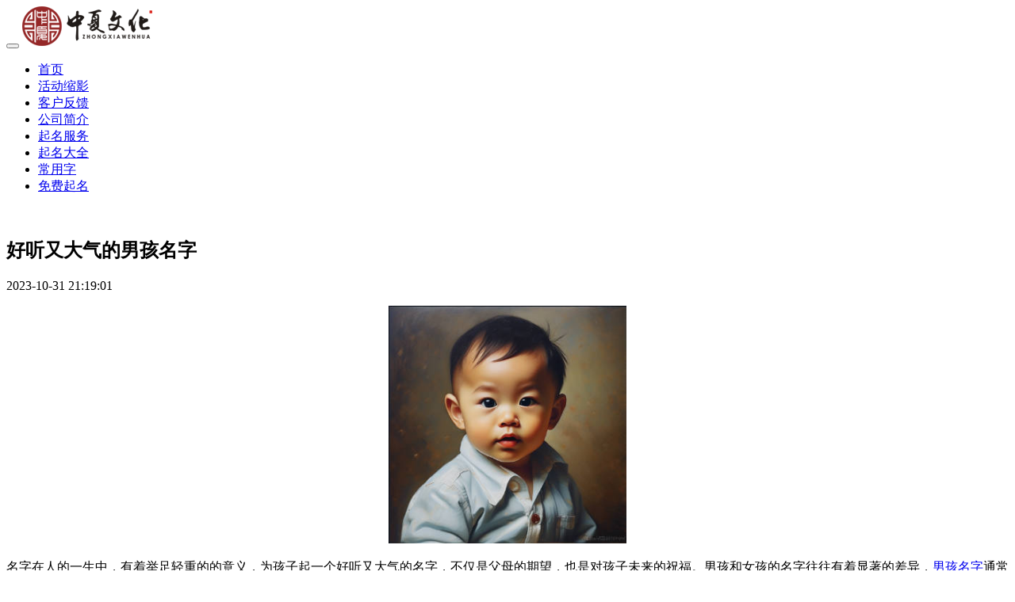

--- FILE ---
content_type: text/html
request_url: https://www.zhxiawh.com/changyong/327.html
body_size: 7684
content:
<!DOCTYPE html>
<html lang="zh-CN">

<head>
  <meta charset="utf-8" />
  <meta http-equiv="X-UA-Compatible" content="edge" />
  <meta name="viewport" content="width=device-width, initial-scale=1, user-scalable=no">
  <title>好听又大气的男孩名字_
    中夏易经起名网  </title>
  <meta name="keywords" content="男孩名字,好听名字,大气名字" />
  <meta name="description" content="名字在人的一生中，有着举足轻重的的意义，为孩子起一个好听又大气的名字，不仅是父母的期望，也是对孩子未来的祝福。男孩和女孩的名字往往有着显著的差异，男孩名字通常要体现出阳刚之气，寓意坚韧、勇敢、智慧等特质，需要体现出阳刚之气、力量感" />
  <link rel="shortcut icon" href="/skin/template/img/favicon.ico" />
<link rel="bookmark" href="/skin/template/img/favicon.ico">
<link rel="stylesheet" href="/skin/template/css/bootstrap.min.css" />
<link rel="stylesheet" href="/skin/template/css/style.css?2025032104" />
<link rel="stylesheet" href="/skin/template/css/iconfont.css" />

<script src="https://libs.baidu.com/jquery/1.9.1/jquery.min.js"></script>
<script src="/skin/template/js/bootstrap.min.js"></script>
<script src="/skin/template/js/clipboard.min.js"></script>
<script src="https://apps.bdimg.com/libs/layer/2.1/layer.js"></script>
<script src="/skin/template/js/jquery.js"></script>
</head>

<body>
  <!--nav-->
<nav class="navbar navbar-default">
  <div class="container">
    <!--小导航-->
    <div class="navbar-header">
      <button class="navbar-toggle" data-toggle="collapse" data-target=".navbar-collapse">
        <span class="icon-bar"></span> <span class="icon-bar"></span>
        <span class="icon-bar"></span>
      </button>
      <a href="/" class="navbar-brand">
        <img src="https://cdn.zhxiawh.com/picture/logo_b2.png" alt="中夏易经起名网，一个专注于宝宝起名的网站" class="img-responsive" />
      </a>
    </div>
    <!--小导航-->
    <!--导航-->
    <div class="navbar-collapse collapse">
      <ul class="nav navbar-nav navbar-right">
        <li><a href="/">首页</a></li>
        <li><a href="/photo">活动缩影</a></li>
        <li><a href="/comments">客户反馈</a></li>
        <li><a href="/contact">公司简介</a></li>
        <li><a href="/dw"  target="_blank">起名服务</a></li>
        <li><a href="/qmdq">起名大全</a></li>
        <li><a href="/changyong/">常用字</a></li>
        <li><a href="/ming/" rel="nofollow">免费起名</a></li>
<!--<li><a href="/payment">付款方式</a></li>-->
      </ul>
    </div>
    <!--导航-->
  </div>
</nav>
<!--nav-->
  <div class="container-fluid">
    <div class="row">
                <img src="" class="img-responsive center-block">
            </div>
</div>


  <article>
    <div class="container bg-white">
      <div class="row">
        <h1>好听又大气的男孩名字</h1>
        <div class="time">2023-10-31 21:19:01</div>

        <div class="col-md-12 text m-t-20 m-b-20">
          <p style="text-align: center;"><img alt="好听又大气的男孩名字" src="/d/file/p/2023/10-31/53db72d12f821db31067cee0fb6e4826.jpg" style="width: 300px; height: 300px;" /></p>
<p>名字在人的一生中，有着举足轻重的的意义，为孩子起一个好听又大气的名字，不仅是父母的期望，也是对孩子未来的祝福。男孩和女孩的名字往往有着显著的差异，<a href="https://www.zhxiawh.com/changyong/325.html">男孩名字</a>通常要体现出阳刚之气，寓意坚韧、勇敢、智慧等特质，需要体现出阳刚之气、力量感，同时，也要考虑到名字的音韵美感，使之听起来顺口、易记。我来分享一些<strong>好听又大气的男孩名字</strong>，希望能为正在为孩子起名的父母提供一些灵感和帮助。</p>
<h2>好听又大气的男孩名字</h2>
<p>1、栩瑞：栩意为茂盛、茂密，寓意着事业和家庭的繁荣昌盛；瑞意为吉祥、幸运，象征着美好的未来和幸福的生活。名字栩瑞代表着充满吉祥的美好未来。</p>
<p>2、慕岚：岚是指山间的薄雾，象征着山林的清新和神秘；慕是对某种东西的追求和喜爱。名字慕岚代表着对自然的热爱和向往，同时也有着对自然的敬畏和热爱。</p>
<p>3、熠圻：熠意为闪耀、光芒；圻意为坚定、稳固。名字熠圻代表着光芒和坚定，可以被理解为一个充满光芒和坚定的人。</p>
<p>4、承玺：承字意味着接受和继承；玺代表着权力和尊贵。名字承玺也代表着一个人的责任感和使命感。</p>
<p>5、晨峻：名字晨峻寓意着一种向上的精神，象征着勇气和决心。</p>
<p>6、萧阳：萧意为清风，代表着清新、自然和舒适；阳意为太阳，象征着光明、热情和勇气。名字萧阳代表着阳光、自由、热情和刚毅，寓意着一个阳光、自由、热情、刚毅的人，具有积极向上的精神风貌和坚韧不拔的性格特征。</p>
<p>7、瑾烨：瑾意为美玉，代表着珍贵和美好；烨意为光辉和繁荣，代表着成功和繁荣。名字瑾烨代表着光辉和繁荣，代表着好运和幸福。</p>
<p>8、嘉熠：嘉指的是美好和喜庆；熠代表着闪耀和光芒。名字嘉熠代表着光明和闪耀的意思，象征着一个有着光辉未来的人。</p>
<p>9、开熠：开字寓意着展开、开启，代表着一种积极向上的态度和勇气；熠意味着闪耀、辉煌，象征着成功和荣耀。</p>
<p>10、玺瑞：玺是指印章，代表着权力和尊贵；瑞是指吉祥和好运。名字玺瑞代表着好运来的意思，可以被理解为权力与尊贵带来的好运。</p>
<p style="text-align: center;"><img alt="好听又大气的男孩名字" src="/d/file/p/2023/10-31/fc4ba8f44a255fa4f919ac01f76f91a6.jpg" style="width: 300px; height: 300px;" /></p>
<p>11、旭睿：旭意为早晨的阳光，代表着新的开始和希望；睿代表着聪明和智慧，意味着有着超越常人的才智和见识。名字旭睿代表着光明和智慧，寓意着一个充满智慧和勇气的人，能够在光明和希望的指引下，不断追求自己的理想和目标。</p>
<p>12、彧喆：彧字意为才华出众，聪明智慧；喆字代表勇敢果敢，有决断力。名字彧喆代表着聪明、勇敢、有才华的意思，寓意着具备才华、智慧和勇气，是一个有能力、有担当的人。</p>
<p>13、昱阳：代表着太阳的光芒和力量，寓意着充满阳光和活力，也可以带给人们一种温暖和希望的感觉，让人感到无比的舒适和愉悦。</p>
<p>14、承煊：承意味着承担、接受；煊意味着光辉、明亮，代表着希望和未来。名字承煊寓意着这个人能够接受并承担责任，同时也有着光明的未来和希望，名字承煊寄托了父母对孩子未来的美好期望，也给孩子带来了一份自信和勇气。</p>
<p>15、煜瑞：煜字意为光明；瑞字意为吉祥繁荣。名字煜瑞传递着积极向上的信息，寓意着希望能够拥有一个充满光明和繁荣的未来，也象征着好运和幸福。</p>
<p>16、景煦：意思是景色明亮、光芒四射。蕴含着光明、温暖、积极向上的意义，寓意着一个充满活力、热爱生活的人。</p>
<p>17、正屹：正意味着正确、合适，表现出对事物的准确判断和处理能力；屹意味着高耸、挺立，表现出不屈不挠的精神和气魄。名字正屹代表着坚定、自信和稳健，透露出一种积极向上的态度，寓意着一个人在面对挑战和困难时，能够坚定自信、稳健前行。</p>
<p>18、璟阳：璟意为光彩耀眼；阳是太阳的意思。名字璟阳代表着光明和希望，寓意着光芒四射，充满生机和活力。</p>
<p>19、翀远：翀意为高飞；远表示距离遥远，寓意着一个人有着远大的理想和抱负，不断地追求着自己的梦想。名字翀远代表着远大的志向和坚定的信念。</p>
<p>20、昱承：昱意为光明，代表着希望、明亮和未来；承意味着承诺、接受和肩负。名字昱承传达出了一个积极、向上的含义。</p>        </div>
        <script>
          $(document).ready(function () {
            // 选择.text类中的img元素，并添加img-responsive和center-block类  
            $('.text img').addClass('img-responsive center-block');
          }); 
        </script>
      </div>

      <div class="row menulink">
        <div class="ad">
          <a target='_blank' href="https://www.zhxiawh.com/dw/"><img src="https://cdn.zhxiawh.com/picture/ad_qm3.jpg"
              alt="中夏易经起名网依循易理，为宝宝起专属好名" class="img-responsive center-block"></a>
        </div>

        <!-- <div class="link">
          <ul>
            <li><a target='_blank' href="https://www.zhxiawh.com/ming/" rel="nofollow">免费起名</a></li>
            <li><a target='_blank' href="https://www.zhxiawh.com/ming/company/gongsi" rel="nofollow">公司起名</a></li>
            <li><a target='_blank' href="https://www.zhxiawh.com/ming/name/ceming" rel="nofollow">免费测名</a></li>
            <li><a target='_blank' href="https://www.zhxiawh.com/ming/word/index">起名字典</a></li>
            <li><a target='_blank' href="https://www.zhxiawh.com/ming/xiaoming/index" rel="nofollow">小名起名</a></li>
            <li><a target='_blank' href="https://www.zhxiawh.com/daowu/">道武简介</a></li>
            <li><a target='_blank' href="https://www.zhxiawh.com/contact/">公司简介</a></li>
            <li><a target='_blank' href="https://www.zhxiawh.com/xingshi/">姓氏起名</a></li>
          </ul>
        </div> -->
      </div>


      <div class="row hot">
        <div class="col-md-6 col-xs-12">
          <div class="tag">
            <h4>男孩起名：</h4>
            <ul>
              <li><a href="/qmdq/qi/2497.html" target="_blank" title="好听顺口的戚姓男宝宝名字推荐">戚</a></li>
    <li><a href="/qmdq/an/3015.html" target="_blank" title="安姓男宝宝起名顺口响亮">安</a></li>
    <li><a href="/qmdq/lv/2714.html" target="_blank" title="吕姓男宝宝起名大气稳重">吕</a></li>
    <li><a href="/qmdq/lu1/2939.html" target="_blank" title="大气有格局的路姓男宝宝名字">路</a></li>
    <li><a href="/qmdq/ai/2332.html" target="_blank" title="艾姓男孩起名大全">艾</a></li>
    <li><a href="/qmdq/chai/2932.html" target="_blank" title="柴姓男宝宝起名顺口又大气">柴</a></li>
    <li><a href="/qmdq/dong/2919.html" target="_blank" title="寓意吉祥的董姓男宝宝名字精选">董</a></li>
    <li><a href="/qmdq/hua/2522.html" target="_blank" title="华姓简单顺口的男孩名字">华</a></li>
    <li><a href="/qmdq/kang/3020.html" target="_blank" title="适合康姓男宝宝的名字及含义">康</a></li>
    <li><a href="/qmdq/zhu/3005.html" target="_blank" title="朱姓男宝宝起名顺口又大气">朱</a></li>
    <li><a href="/qmdq/zhan/2818.html" target="_blank" title="湛姓男宝宝起名经典大气">湛</a></li>
    <li><a href="/qmdq/hu/2992.html" target="_blank" title="胡姓男宝宝起名顺口响亮">胡</a></li>
    <li><a href="/qmdq/deng/3032.html" target="_blank" title="邓姓男宝宝起名寓意好的名字推荐">邓</a></li>
    <li><a href="/qmdq/wan/2920.html" target="_blank" title="万姓男宝宝起名经典大气">万</a></li>
    <li><a href="/qmdq/tao/2805.html" target="_blank" title="陶姓简单顺口的男孩名字">陶</a></li>
    <li><a href="/qmdq/wu2/2427.html" target="_blank" title="伍姓男宝宝起名顺口又大气">伍</a></li>
    <li><a href="/qmdq/lou/2594.html" target="_blank" title="娄姓男宝宝起名寓意聪明才智">娄</a></li>
    <li><a href="/qmdq/li2/2979.html" target="_blank" title="寓意吉祥的黎姓男宝宝名字精选">黎</a></li>
    <li><a href="/qmdq/liao/3030.html" target="_blank" title="廖姓男宝宝起名顺口又大气">廖</a></li>
    <li><a href="/qmdq/wei/3006.html" target="_blank" title="魏姓男宝宝起名寓意阳光开朗">魏</a></li>
    <li><a href="/qmdq/chu/2800.html" target="_blank" title="有寓意的褚姓男宝宝名字大全">褚</a></li>
    <li><a href="/qmdq/wen/2685.html" target="_blank" title="大气的温姓男孩名字">温</a></li>
    <li><a href="/qmdq/song/2930.html" target="_blank" title="宋姓男宝宝起名顺口响亮">宋</a></li>
    <li><a href="/qmdq/fang/2829.html" target="_blank" title="大气有格局的方姓男宝宝名字">方</a></li>
    <li><a href="/qmdq/zeng/2657.html" target="_blank" title="曾姓男宝宝起名寓意未来有成就">曾</a></li>
    <li><a href="/qmdq/dang/2349.html" target="_blank" title="姓党男孩名字大全">党</a></li>
    <li><a href="/qmdq/zhao/3016.html" target="_blank" title="赵姓男宝宝起名寓意未来有成就">赵</a></li>
    <li><a href="/qmdq/lin/2931.html" target="_blank" title="寓意吉祥的林姓男宝宝名字精选">林</a></li>
    <li><a href="/qmdq/he1/3011.html" target="_blank" title="贺姓简单顺口的男孩名字">贺</a></li>
    <li><a href="/qmdq/jia/3018.html" target="_blank" title="贾姓男宝宝起名大气稳重">贾</a></li>
    <li><a href="/qmdq/yu1/3012.html" target="_blank" title="于姓男宝宝起名寓意好的名字推荐">于</a></li>
    <li><a href="/qmdq/yang/3003.html" target="_blank" title="杨姓男宝宝起名寓意未来有成就">杨</a></li>
    <li><a href="/qmdq/you/2915.html" target="_blank" title="寓意吉祥的尤姓男宝宝名字精选">尤</a></li>
    <li><a href="/qmdq/li1/2940.html" target="_blank" title="栗姓男宝宝起名顺口响亮">栗</a></li>
    <li><a href="/qmdq/tang/3010.html" target="_blank" title="汤姓男宝宝起名顺口又大气">汤</a></li>
    <li><a href="/qmdq/chang/3014.html" target="_blank" title="大气有格局的常姓男宝宝名字">常</a></li>
    <li><a href="/qmdq/ding/2615.html" target="_blank" title="大气的丁姓男孩名字">丁</a></li>
    <li><a href="/qmdq/xiao/2912.html" target="_blank" title="萧姓简单顺口的男孩名字">萧</a></li>
    <li><a href="/qmdq/huo/2817.html" target="_blank" title="有寓意的霍姓男宝宝名字大全">霍</a></li>
    <li><a href="/qmdq/yu/2469.html" target="_blank" title="大气的余姓男孩名字">余</a></li>
    <li><a href="/qmdq/gu/3019.html" target="_blank" title="顾姓男孩起名大全">顾</a></li>
    <li><a href="/qmdq/huang/2715.html" target="_blank" title="黄姓男宝宝起名寓意好的名字推荐">黄</a></li>
    <li><a href="/qmdq/mu/2913.html" target="_blank" title="穆姓男宝宝起名顺口又大气">穆</a></li>
    <li><a href="/qmdq/weng/2865.html" target="_blank" title="翁姓男宝宝起名顺口又大气">翁</a></li>

              <li><a href="/xingshi/" target="_blank">+</a></li>
            </ul>
          </div>
        </div>

        <div class="col-md-6  col-xs-12">
          <div class="tag">
            <h4>女孩起名：</h4>
            <ul>
              <li><a href="/qmdq/zheng/2065.html" target="_blank" title="郑姓女宝宝起名洋气时尚">郑</a></li>
    <li><a href="/qmdq/ju/2777.html" target="_blank" title="鞠姓女宝宝起名寓意好的名字推荐">鞠</a></li>
    <li><a href="/qmdq/lu3/2781.html" target="_blank" title="有寓意的卢姓女宝宝名字大全">卢</a></li>
    <li><a href="/qmdq/xing/2909.html" target="_blank" title="好听的邢姓女宝宝名字大全">邢</a></li>
    <li><a href="/qmdq/zeng/2776.html" target="_blank" title="好听的曾姓女宝宝名字大全">曾</a></li>
    <li><a href="/qmdq/pu/2636.html" target="_blank" title="寓意吉祥的蒲姓女宝宝名字精选">蒲</a></li>
    <li><a href="/qmdq/zhan/2878.html" target="_blank" title="有寓意的湛姓女宝宝名字大全">湛</a></li>
    <li><a href="/qmdq/qiu/2880.html" target="_blank" title="好听的邱姓女宝宝名字大全">邱</a></li>
    <li><a href="/qmdq/an/2957.html" target="_blank" title="寓意吉祥的安姓女宝宝名字精选">安</a></li>
    <li><a href="/qmdq/tang/2590.html" target="_blank" title="汤姓好听顺口的女孩名字">汤</a></li>
    <li><a href="/qmdq/chai/2897.html" target="_blank" title="柴姓好听顺口的女孩名字">柴</a></li>
    <li><a href="/qmdq/qiao/2620.html" target="_blank" title="乔姓好听顺口的女孩名字">乔</a></li>
    <li><a href="/qmdq/kong/2774.html" target="_blank" title="好听的孔姓女宝宝名字大全">孔</a></li>
    <li><a href="/qmdq/he1/2952.html" target="_blank" title="贺姓好听顺口的女孩名字">贺</a></li>
    <li><a href="/qmdq/gan/2665.html" target="_blank" title="姓甘女孩名字大全">甘</a></li>
    <li><a href="/qmdq/meng/2966.html" target="_blank" title="有寓意的孟姓女宝宝名字大全">孟</a></li>
    <li><a href="/qmdq/wan/2383.html" target="_blank" title="姓万女孩名字大全">万</a></li>
    <li><a href="/qmdq/sun/2963.html" target="_blank" title="孙姓女宝宝起名寓意好的名字推荐">孙</a></li>
    <li><a href="/qmdq/tang1/2622.html" target="_blank" title="独特新颖的唐姓女宝宝名字推荐">唐</a></li>
    <li><a href="/qmdq/jia/2965.html" target="_blank" title="好听又好记的贾姓女宝宝名字">贾</a></li>
    <li><a href="/qmdq/lu2/2988.html" target="_blank" title="陆姓女宝宝起名顺口又好听">陆</a></li>
    <li><a href="/qmdq/qi1/2764.html" target="_blank" title="有寓意的齐姓女宝宝名字大全">齐</a></li>
    <li><a href="/qmdq/chang/2958.html" target="_blank" title="常姓好听顺口的女孩名字">常</a></li>
    <li><a href="/qmdq/li1/2986.html" target="_blank" title="好听的栗姓女宝宝名字大全">栗</a></li>
    <li><a href="/qmdq/hu/2031.html" target="_blank" title="寓意吉祥的胡姓女宝宝名字精选">胡</a></li>
    <li><a href="/qmdq/bao/2587.html" target="_blank" title="姓鲍女孩名字大全">鲍</a></li>
    <li><a href="/qmdq/feng1/2907.html" target="_blank" title="封姓女孩起名大全">封</a></li>
    <li><a href="/qmdq/lu1/2985.html" target="_blank" title="如何给路姓女宝宝起一个有内涵的名字">何</a></li>
    <li><a href="/qmdq/fu1/2780.html" target="_blank" title="付姓女宝宝起名寓意好的名字推荐">付</a></li>
    <li><a href="/qmdq/liao/2980.html" target="_blank" title="廖姓女宝宝起名顺口又好听">廖</a></li>
    <li><a href="/qmdq/gao/2959.html" target="_blank" title="高姓女宝宝起名寓意好的名字推荐">高</a></li>
    <li><a href="/qmdq/bao1/2768.html" target="_blank" title="包姓女宝宝起名顺口又好听">包</a></li>
    <li><a href="/qmdq/fu/2962.html" target="_blank" title="有诗意的傅姓女宝宝名字">傅</a></li>
    <li><a href="/qmdq/shi2/2981.html" target="_blank" title="石姓女宝宝起名独特新颖">石</a></li>
    <li><a href="/qmdq/qin/2771.html" target="_blank" title="秦姓女宝宝起名寓意好的名字推荐">秦</a></li>
    <li><a href="/qmdq/zhang/2773.html" target="_blank" title="有诗意的张姓女宝宝名字">张</a></li>
    <li><a href="/qmdq/ji/2987.html" target="_blank" title="寓意吉祥的季姓女宝宝名字精选">季</a></li>
    <li><a href="/qmdq/cui/2881.html" target="_blank" title="寓意吉祥的崔姓女宝宝名字精选">崔</a></li>
    <li><a href="/qmdq/yao/2972.html" target="_blank" title="姚姓好听顺口的女孩名字">姚</a></li>
    <li><a href="/qmdq/li/2489.html" target="_blank" title="好听又好记的李姓女宝宝名字">李</a></li>
    <li><a href="/qmdq/wu3/2778.html" target="_blank" title="武姓好听顺口的女孩名字">武</a></li>
    <li><a href="/qmdq/gu/2967.html" target="_blank" title="洋气好听的顾姓女宝宝名字">顾</a></li>
    <li><a href="/qmdq/cheng/2983.html" target="_blank" title="好听又好记的程姓女宝宝名字">程</a></li>
    <li><a href="/qmdq/xu1/2960.html" target="_blank" title="徐姓女宝宝起名独特新颖">徐</a></li>

              <li><a href="/xingshi/" target="_blank">+</a></li>
            </ul>
          </div>
        </div>
      </div>



      <div class="row hot_list">
                <div class="col-md-3 col-xs-12">
          <div class="wrap">
            <div class="title"><a href="/qmdq/feng/3063.html">
                好听又好记的冯姓女宝宝名字              </a></div>
          </div>
        </div>
                <div class="col-md-3 col-xs-12">
          <div class="wrap">
            <div class="title"><a href="/qmdq/chai/3062.html">
                寓意吉祥的柴姓男宝宝名字精选              </a></div>
          </div>
        </div>
                <div class="col-md-3 col-xs-12">
          <div class="wrap">
            <div class="title"><a href="/qmdq/lin/3061.html">
                姓林男孩名字大全              </a></div>
          </div>
        </div>
                <div class="col-md-3 col-xs-12">
          <div class="wrap">
            <div class="title"><a href="/qmdq/wan/3060.html">
                万姓男宝宝起名顺口响亮              </a></div>
          </div>
        </div>
                <div class="col-md-3 col-xs-12">
          <div class="wrap">
            <div class="title"><a href="/qmdq/duan/3059.html">
                寓意学业有成的段姓男宝宝名字              </a></div>
          </div>
        </div>
                <div class="col-md-3 col-xs-12">
          <div class="wrap">
            <div class="title"><a href="/qmdq/dong/3058.html">
                董姓男宝宝起名大气稳重              </a></div>
          </div>
        </div>
                <div class="col-md-3 col-xs-12">
          <div class="wrap">
            <div class="title"><a href="/qmdq/lai/3057.html">
                寓意吉祥的赖姓女宝宝名字精选              </a></div>
          </div>
        </div>
                <div class="col-md-3 col-xs-12">
          <div class="wrap">
            <div class="title"><a href="/qmdq/zhan1/3056.html">
                詹姓女宝宝起名顺口又好听              </a></div>
          </div>
        </div>
        
        <!--         <div class="col-md-3 col-xs-12">
          <div class="wrap">
            <div class="title"><a href="/qmdq/long/2772.html">
                龙姓女宝宝起名顺口又好听              </a></div>
          </div>
        </div>
                <div class="col-md-3 col-xs-12">
          <div class="wrap">
            <div class="title"><a href="/qmdq/qi1/2434.html">
                齐姓女宝宝起名洋气时尚              </a></div>
          </div>
        </div>
                <div class="col-md-3 col-xs-12">
          <div class="wrap">
            <div class="title"><a href="/qmdq/gu/1802.html">
                适合顾姓女宝宝的名字及含义              </a></div>
          </div>
        </div>
                <div class="col-md-3 col-xs-12">
          <div class="wrap">
            <div class="title"><a href="/qmdq/zheng/1668.html">
                郑姓女孩清新文艺名字集              </a></div>
          </div>
        </div>
         -->
      </div>

    </div>
  </article>

  <!--footer-->
<footer class="navbar-fixed-bottom">
    <div class="container">
        <div class="row">
            <div class="col-sm-2 col-xs-3 text-center">
                <a href="https://www.zhxiawh.com/"><img src="https://cdn.zhxiawh.com/picture/f_index.png"
                                                        class="img-responsive center-block"></a>
            </div>
            <div class="col-sm-2 hidden-xs text-center">
                <a href="/daowu"><img src="https://cdn.zhxiawh.com/picture/f_e.png" class="img-responsive center-block"></a>
            </div>
            <div class="col-sm-2 col-xs-3 text-center hidden-xs">
                <a href="/contact"><img src="https://cdn.zhxiawh.com/picture/f_tel.png"
                                        class="img-responsive center-block"></a>
            </div>
            <div class="col-sm-2 col-xs-3 text-center visible-xs">
                <a href="tel:13519481313"><img src="https://cdn.zhxiawh.com/picture/f_tel.png"
                                               class="img-responsive center-block"></a>
            </div>

            <div class="col-sm-2 col-xs-3 text-center center-block hidden-xs">
                <a href="" data-toggle="modal" data-target="#code_wx"><img
                        src="https://cdn.zhxiawh.com/picture/f_wx.png" class="img-responsive center-block"></a>
            </div>
            <div class="col-sm-2 col-xs-3 text-center center-block visible-xs">
                <a href="" data-toggle="modal" data-target="#weixinzixun"><img
                        src="https://cdn.zhxiawh.com/picture/f_wx.png" class="img-responsive center-block"></a>
            </div>

            <div class="col-sm-2 hidden-xs text-center">
                <a href="//wpa.qq.com/msgrd?v=3&uin=650935&site=qq&menu=yes" target="_blank"><img
                        src="https://cdn.zhxiawh.com/picture/f_qq.png" class="img-responsive center-block"></a>
            </div>

            <div class="col-sm-2 col-xs-3 text-center">
                <div id="gotoTop"><img src="https://cdn.zhxiawh.com/picture/f_top.png"
                                       class="img-responsive center-block"></div>
            </div>

        </div>
    </div>
    </section>
</footer>

<div class="offset"></div>

<script>
    function gotoTop(min_height) {
        var gotoTop_html = '<div id="gotoTop">返回顶部</div>';
        var $$ = $.noConflict();
        $$("#page").append(gotoTop_html);
        $$("#gotoTop").click(
            function () {
                $$('html,body').animate({
                    scrollTop: 0
                }, 500);
            }).hover(
            function () {
                $$(this).addClass("hover");
            },
            function () {
                $$(this).removeClass("hover");
            });
        min_height ? min_height = min_height : min_height = 0;

        $$(window).scroll(function () {
            var s = $$(window).scrollTop();
            if (s >= min_height) {
                $$("#gotoTop").fadeIn(100);
            } else {
                $$("#gotoTop").fadeOut(200);
            }
            ;
        });
    };
    gotoTop();
</script>
<script>
var _hmt = _hmt || [];
(function() {
  var hm = document.createElement("script");
  hm.src = "https://hm.baidu.com/hm.js?e8fa4bc534ffa1f18983b24a9335cf5d";
  var s = document.getElementsByTagName("script")[0]; 
  s.parentNode.insertBefore(hm, s);
})();
</script>

<!--footer-->
  <!-- weixin_r_xs-->
<div id="weixin_r_xs" class="visible-xs">
    <ul class="list-inline">
        <li>
            <a href="" data-toggle="modal" data-target="#weixinzixun"><i class="iconfont icon-weixin"></i></a>
        </li>
        <li>
            <a href="tel:13519481313"><i class="iconfont icon-dianhua"></i></a>
        </li>
    </ul>
</div>

<div id="weixin_r_xs" class="hidden-xs">
    <ul class="list-inline">
        <li>
            <a href="" data-toggle="modal" data-target="#code_wx"><i class="iconfont icon-weixin"></i></a>
        </li>
        <li>
            <a href="/contact"><i class="iconfont icon-dianhua"></i></a>
        </li>
    </ul>
</div>
<!-- weixin_r_xs-->

<!-- Pop-up-->
<div id="Pop-up">
    <!-- weixinzixun-->
    <div class="modal fade bs-example-modal-sm" id="weixinzixun" tabindex="-1" role="dialog"
         aria-labelledby="myModalLabel">
        <div class="modal-dialog modal-sm" role="document">
            <div class="modal-content">
                <div class="modal-body">
                    <div class="col-lg-12 m_t">
                        <div class="input-group">
                            <input type="text" id="foo" class="form-control" value="18893801391">
                            <span class="input-group-btn">
								<button class="btn btn-default btn-success fzwx" type="button"
                                        data-clipboard-action="copy"
                                        data-clipboard-target="#foo">复制微信</button>
							</span></div>
                        <!-- /input-group -->
                    </div>

                    <div class="col-lg-12 m_t jwx"><strong>打开微信</strong>，点击右上角“
                        <font color="#4cae4">+</font>”，点击“
                        <font color="#4cae4">添加朋友</font>”
                    </div>
                    <img src="https://cdn.zhxiawh.com/images/weixin_demo.png" class="img-responsive center-block"
                         alt="起名微信">
                </div>
                <div class="modal-footer">
                    <button type="button" class="btn btn-default" data-dismiss="modal">关闭</button>
                </div>
            </div>
        </div>
    </div>
    <!-- weixinzixun-->

    <!-- code_wx-->
    <div class="modal fade bs-example-modal-sm" id="code_wx" tabindex="-1" role="dialog" aria-labelledby="myModalLabel">
        <div class="modal-dialog modal-sm" role="document">
            <div class="modal-content">

                <div class="modal-header">
                    <button type="button" class="close" data-dismiss="modal" aria-label="Close"><span
                            aria-hidden="true">×</span></button>
                    <h4 class="modal-title" id="myModalLabel">客服微信</h4>
                </div>

                <div class="modal-body">
                    <div class="col-lg-12">
                        <img src="https://cdn.zhxiawh.com/code/wxsm2_2.png" class="img-responsive center-block"
                             alt="起名微信">
                        <p>微信
                            <font color="#5cb85c"><strong>“扫一扫”</strong></font>以上二维码添加好友</p>
                        <p>或微信搜索
                            <font color="#5cb85c">18893801391</font>添加好友</p>
                    </div>

                    <div class="modal-footer">
                        <button type="button" class="btn btn-default" data-dismiss="modal">关闭</button>
                    </div>
                </div>
            </div>
        </div>
        <!-- code_wx-->
        <script>
            var clipboard = new Clipboard('.fzwx');

            clipboard.on('success', function (e) {
                layer.msg('复制成功');
            });

            clipboard.on('error', function (e) {
                console.log(e);
            });
        </script>
    </div>
</div>
<!-- Pop-up-->
</body>

</html>